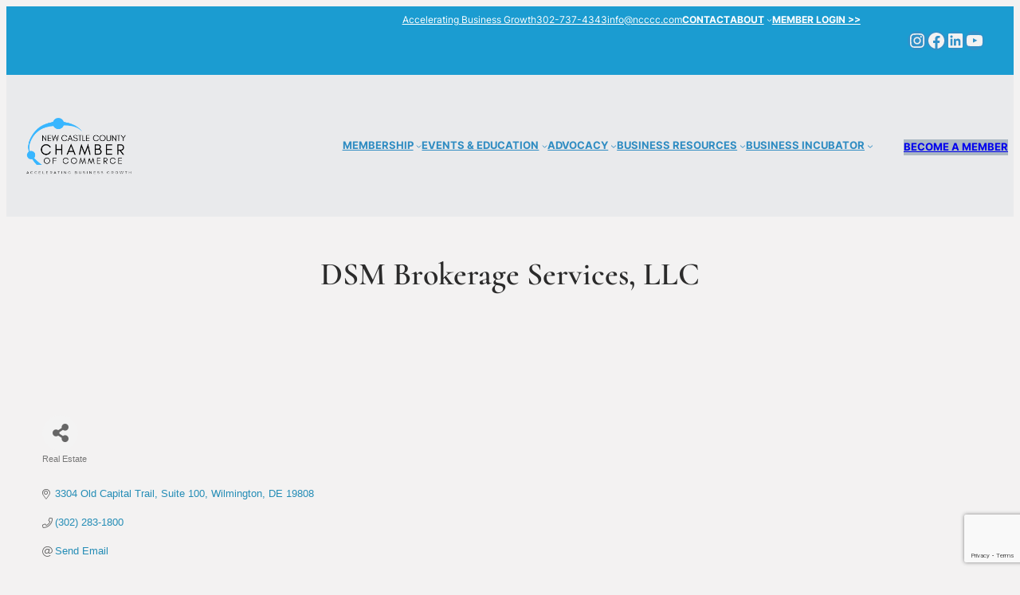

--- FILE ---
content_type: text/html; charset=utf-8
request_url: https://www.google.com/recaptcha/enterprise/anchor?ar=1&k=6LfI_T8rAAAAAMkWHrLP_GfSf3tLy9tKa839wcWa&co=aHR0cHM6Ly9idXNpbmVzcy5uY2NjYy5jb206NDQz&hl=en&v=PoyoqOPhxBO7pBk68S4YbpHZ&size=invisible&anchor-ms=20000&execute-ms=30000&cb=9jf6z9bwr84d
body_size: 48579
content:
<!DOCTYPE HTML><html dir="ltr" lang="en"><head><meta http-equiv="Content-Type" content="text/html; charset=UTF-8">
<meta http-equiv="X-UA-Compatible" content="IE=edge">
<title>reCAPTCHA</title>
<style type="text/css">
/* cyrillic-ext */
@font-face {
  font-family: 'Roboto';
  font-style: normal;
  font-weight: 400;
  font-stretch: 100%;
  src: url(//fonts.gstatic.com/s/roboto/v48/KFO7CnqEu92Fr1ME7kSn66aGLdTylUAMa3GUBHMdazTgWw.woff2) format('woff2');
  unicode-range: U+0460-052F, U+1C80-1C8A, U+20B4, U+2DE0-2DFF, U+A640-A69F, U+FE2E-FE2F;
}
/* cyrillic */
@font-face {
  font-family: 'Roboto';
  font-style: normal;
  font-weight: 400;
  font-stretch: 100%;
  src: url(//fonts.gstatic.com/s/roboto/v48/KFO7CnqEu92Fr1ME7kSn66aGLdTylUAMa3iUBHMdazTgWw.woff2) format('woff2');
  unicode-range: U+0301, U+0400-045F, U+0490-0491, U+04B0-04B1, U+2116;
}
/* greek-ext */
@font-face {
  font-family: 'Roboto';
  font-style: normal;
  font-weight: 400;
  font-stretch: 100%;
  src: url(//fonts.gstatic.com/s/roboto/v48/KFO7CnqEu92Fr1ME7kSn66aGLdTylUAMa3CUBHMdazTgWw.woff2) format('woff2');
  unicode-range: U+1F00-1FFF;
}
/* greek */
@font-face {
  font-family: 'Roboto';
  font-style: normal;
  font-weight: 400;
  font-stretch: 100%;
  src: url(//fonts.gstatic.com/s/roboto/v48/KFO7CnqEu92Fr1ME7kSn66aGLdTylUAMa3-UBHMdazTgWw.woff2) format('woff2');
  unicode-range: U+0370-0377, U+037A-037F, U+0384-038A, U+038C, U+038E-03A1, U+03A3-03FF;
}
/* math */
@font-face {
  font-family: 'Roboto';
  font-style: normal;
  font-weight: 400;
  font-stretch: 100%;
  src: url(//fonts.gstatic.com/s/roboto/v48/KFO7CnqEu92Fr1ME7kSn66aGLdTylUAMawCUBHMdazTgWw.woff2) format('woff2');
  unicode-range: U+0302-0303, U+0305, U+0307-0308, U+0310, U+0312, U+0315, U+031A, U+0326-0327, U+032C, U+032F-0330, U+0332-0333, U+0338, U+033A, U+0346, U+034D, U+0391-03A1, U+03A3-03A9, U+03B1-03C9, U+03D1, U+03D5-03D6, U+03F0-03F1, U+03F4-03F5, U+2016-2017, U+2034-2038, U+203C, U+2040, U+2043, U+2047, U+2050, U+2057, U+205F, U+2070-2071, U+2074-208E, U+2090-209C, U+20D0-20DC, U+20E1, U+20E5-20EF, U+2100-2112, U+2114-2115, U+2117-2121, U+2123-214F, U+2190, U+2192, U+2194-21AE, U+21B0-21E5, U+21F1-21F2, U+21F4-2211, U+2213-2214, U+2216-22FF, U+2308-230B, U+2310, U+2319, U+231C-2321, U+2336-237A, U+237C, U+2395, U+239B-23B7, U+23D0, U+23DC-23E1, U+2474-2475, U+25AF, U+25B3, U+25B7, U+25BD, U+25C1, U+25CA, U+25CC, U+25FB, U+266D-266F, U+27C0-27FF, U+2900-2AFF, U+2B0E-2B11, U+2B30-2B4C, U+2BFE, U+3030, U+FF5B, U+FF5D, U+1D400-1D7FF, U+1EE00-1EEFF;
}
/* symbols */
@font-face {
  font-family: 'Roboto';
  font-style: normal;
  font-weight: 400;
  font-stretch: 100%;
  src: url(//fonts.gstatic.com/s/roboto/v48/KFO7CnqEu92Fr1ME7kSn66aGLdTylUAMaxKUBHMdazTgWw.woff2) format('woff2');
  unicode-range: U+0001-000C, U+000E-001F, U+007F-009F, U+20DD-20E0, U+20E2-20E4, U+2150-218F, U+2190, U+2192, U+2194-2199, U+21AF, U+21E6-21F0, U+21F3, U+2218-2219, U+2299, U+22C4-22C6, U+2300-243F, U+2440-244A, U+2460-24FF, U+25A0-27BF, U+2800-28FF, U+2921-2922, U+2981, U+29BF, U+29EB, U+2B00-2BFF, U+4DC0-4DFF, U+FFF9-FFFB, U+10140-1018E, U+10190-1019C, U+101A0, U+101D0-101FD, U+102E0-102FB, U+10E60-10E7E, U+1D2C0-1D2D3, U+1D2E0-1D37F, U+1F000-1F0FF, U+1F100-1F1AD, U+1F1E6-1F1FF, U+1F30D-1F30F, U+1F315, U+1F31C, U+1F31E, U+1F320-1F32C, U+1F336, U+1F378, U+1F37D, U+1F382, U+1F393-1F39F, U+1F3A7-1F3A8, U+1F3AC-1F3AF, U+1F3C2, U+1F3C4-1F3C6, U+1F3CA-1F3CE, U+1F3D4-1F3E0, U+1F3ED, U+1F3F1-1F3F3, U+1F3F5-1F3F7, U+1F408, U+1F415, U+1F41F, U+1F426, U+1F43F, U+1F441-1F442, U+1F444, U+1F446-1F449, U+1F44C-1F44E, U+1F453, U+1F46A, U+1F47D, U+1F4A3, U+1F4B0, U+1F4B3, U+1F4B9, U+1F4BB, U+1F4BF, U+1F4C8-1F4CB, U+1F4D6, U+1F4DA, U+1F4DF, U+1F4E3-1F4E6, U+1F4EA-1F4ED, U+1F4F7, U+1F4F9-1F4FB, U+1F4FD-1F4FE, U+1F503, U+1F507-1F50B, U+1F50D, U+1F512-1F513, U+1F53E-1F54A, U+1F54F-1F5FA, U+1F610, U+1F650-1F67F, U+1F687, U+1F68D, U+1F691, U+1F694, U+1F698, U+1F6AD, U+1F6B2, U+1F6B9-1F6BA, U+1F6BC, U+1F6C6-1F6CF, U+1F6D3-1F6D7, U+1F6E0-1F6EA, U+1F6F0-1F6F3, U+1F6F7-1F6FC, U+1F700-1F7FF, U+1F800-1F80B, U+1F810-1F847, U+1F850-1F859, U+1F860-1F887, U+1F890-1F8AD, U+1F8B0-1F8BB, U+1F8C0-1F8C1, U+1F900-1F90B, U+1F93B, U+1F946, U+1F984, U+1F996, U+1F9E9, U+1FA00-1FA6F, U+1FA70-1FA7C, U+1FA80-1FA89, U+1FA8F-1FAC6, U+1FACE-1FADC, U+1FADF-1FAE9, U+1FAF0-1FAF8, U+1FB00-1FBFF;
}
/* vietnamese */
@font-face {
  font-family: 'Roboto';
  font-style: normal;
  font-weight: 400;
  font-stretch: 100%;
  src: url(//fonts.gstatic.com/s/roboto/v48/KFO7CnqEu92Fr1ME7kSn66aGLdTylUAMa3OUBHMdazTgWw.woff2) format('woff2');
  unicode-range: U+0102-0103, U+0110-0111, U+0128-0129, U+0168-0169, U+01A0-01A1, U+01AF-01B0, U+0300-0301, U+0303-0304, U+0308-0309, U+0323, U+0329, U+1EA0-1EF9, U+20AB;
}
/* latin-ext */
@font-face {
  font-family: 'Roboto';
  font-style: normal;
  font-weight: 400;
  font-stretch: 100%;
  src: url(//fonts.gstatic.com/s/roboto/v48/KFO7CnqEu92Fr1ME7kSn66aGLdTylUAMa3KUBHMdazTgWw.woff2) format('woff2');
  unicode-range: U+0100-02BA, U+02BD-02C5, U+02C7-02CC, U+02CE-02D7, U+02DD-02FF, U+0304, U+0308, U+0329, U+1D00-1DBF, U+1E00-1E9F, U+1EF2-1EFF, U+2020, U+20A0-20AB, U+20AD-20C0, U+2113, U+2C60-2C7F, U+A720-A7FF;
}
/* latin */
@font-face {
  font-family: 'Roboto';
  font-style: normal;
  font-weight: 400;
  font-stretch: 100%;
  src: url(//fonts.gstatic.com/s/roboto/v48/KFO7CnqEu92Fr1ME7kSn66aGLdTylUAMa3yUBHMdazQ.woff2) format('woff2');
  unicode-range: U+0000-00FF, U+0131, U+0152-0153, U+02BB-02BC, U+02C6, U+02DA, U+02DC, U+0304, U+0308, U+0329, U+2000-206F, U+20AC, U+2122, U+2191, U+2193, U+2212, U+2215, U+FEFF, U+FFFD;
}
/* cyrillic-ext */
@font-face {
  font-family: 'Roboto';
  font-style: normal;
  font-weight: 500;
  font-stretch: 100%;
  src: url(//fonts.gstatic.com/s/roboto/v48/KFO7CnqEu92Fr1ME7kSn66aGLdTylUAMa3GUBHMdazTgWw.woff2) format('woff2');
  unicode-range: U+0460-052F, U+1C80-1C8A, U+20B4, U+2DE0-2DFF, U+A640-A69F, U+FE2E-FE2F;
}
/* cyrillic */
@font-face {
  font-family: 'Roboto';
  font-style: normal;
  font-weight: 500;
  font-stretch: 100%;
  src: url(//fonts.gstatic.com/s/roboto/v48/KFO7CnqEu92Fr1ME7kSn66aGLdTylUAMa3iUBHMdazTgWw.woff2) format('woff2');
  unicode-range: U+0301, U+0400-045F, U+0490-0491, U+04B0-04B1, U+2116;
}
/* greek-ext */
@font-face {
  font-family: 'Roboto';
  font-style: normal;
  font-weight: 500;
  font-stretch: 100%;
  src: url(//fonts.gstatic.com/s/roboto/v48/KFO7CnqEu92Fr1ME7kSn66aGLdTylUAMa3CUBHMdazTgWw.woff2) format('woff2');
  unicode-range: U+1F00-1FFF;
}
/* greek */
@font-face {
  font-family: 'Roboto';
  font-style: normal;
  font-weight: 500;
  font-stretch: 100%;
  src: url(//fonts.gstatic.com/s/roboto/v48/KFO7CnqEu92Fr1ME7kSn66aGLdTylUAMa3-UBHMdazTgWw.woff2) format('woff2');
  unicode-range: U+0370-0377, U+037A-037F, U+0384-038A, U+038C, U+038E-03A1, U+03A3-03FF;
}
/* math */
@font-face {
  font-family: 'Roboto';
  font-style: normal;
  font-weight: 500;
  font-stretch: 100%;
  src: url(//fonts.gstatic.com/s/roboto/v48/KFO7CnqEu92Fr1ME7kSn66aGLdTylUAMawCUBHMdazTgWw.woff2) format('woff2');
  unicode-range: U+0302-0303, U+0305, U+0307-0308, U+0310, U+0312, U+0315, U+031A, U+0326-0327, U+032C, U+032F-0330, U+0332-0333, U+0338, U+033A, U+0346, U+034D, U+0391-03A1, U+03A3-03A9, U+03B1-03C9, U+03D1, U+03D5-03D6, U+03F0-03F1, U+03F4-03F5, U+2016-2017, U+2034-2038, U+203C, U+2040, U+2043, U+2047, U+2050, U+2057, U+205F, U+2070-2071, U+2074-208E, U+2090-209C, U+20D0-20DC, U+20E1, U+20E5-20EF, U+2100-2112, U+2114-2115, U+2117-2121, U+2123-214F, U+2190, U+2192, U+2194-21AE, U+21B0-21E5, U+21F1-21F2, U+21F4-2211, U+2213-2214, U+2216-22FF, U+2308-230B, U+2310, U+2319, U+231C-2321, U+2336-237A, U+237C, U+2395, U+239B-23B7, U+23D0, U+23DC-23E1, U+2474-2475, U+25AF, U+25B3, U+25B7, U+25BD, U+25C1, U+25CA, U+25CC, U+25FB, U+266D-266F, U+27C0-27FF, U+2900-2AFF, U+2B0E-2B11, U+2B30-2B4C, U+2BFE, U+3030, U+FF5B, U+FF5D, U+1D400-1D7FF, U+1EE00-1EEFF;
}
/* symbols */
@font-face {
  font-family: 'Roboto';
  font-style: normal;
  font-weight: 500;
  font-stretch: 100%;
  src: url(//fonts.gstatic.com/s/roboto/v48/KFO7CnqEu92Fr1ME7kSn66aGLdTylUAMaxKUBHMdazTgWw.woff2) format('woff2');
  unicode-range: U+0001-000C, U+000E-001F, U+007F-009F, U+20DD-20E0, U+20E2-20E4, U+2150-218F, U+2190, U+2192, U+2194-2199, U+21AF, U+21E6-21F0, U+21F3, U+2218-2219, U+2299, U+22C4-22C6, U+2300-243F, U+2440-244A, U+2460-24FF, U+25A0-27BF, U+2800-28FF, U+2921-2922, U+2981, U+29BF, U+29EB, U+2B00-2BFF, U+4DC0-4DFF, U+FFF9-FFFB, U+10140-1018E, U+10190-1019C, U+101A0, U+101D0-101FD, U+102E0-102FB, U+10E60-10E7E, U+1D2C0-1D2D3, U+1D2E0-1D37F, U+1F000-1F0FF, U+1F100-1F1AD, U+1F1E6-1F1FF, U+1F30D-1F30F, U+1F315, U+1F31C, U+1F31E, U+1F320-1F32C, U+1F336, U+1F378, U+1F37D, U+1F382, U+1F393-1F39F, U+1F3A7-1F3A8, U+1F3AC-1F3AF, U+1F3C2, U+1F3C4-1F3C6, U+1F3CA-1F3CE, U+1F3D4-1F3E0, U+1F3ED, U+1F3F1-1F3F3, U+1F3F5-1F3F7, U+1F408, U+1F415, U+1F41F, U+1F426, U+1F43F, U+1F441-1F442, U+1F444, U+1F446-1F449, U+1F44C-1F44E, U+1F453, U+1F46A, U+1F47D, U+1F4A3, U+1F4B0, U+1F4B3, U+1F4B9, U+1F4BB, U+1F4BF, U+1F4C8-1F4CB, U+1F4D6, U+1F4DA, U+1F4DF, U+1F4E3-1F4E6, U+1F4EA-1F4ED, U+1F4F7, U+1F4F9-1F4FB, U+1F4FD-1F4FE, U+1F503, U+1F507-1F50B, U+1F50D, U+1F512-1F513, U+1F53E-1F54A, U+1F54F-1F5FA, U+1F610, U+1F650-1F67F, U+1F687, U+1F68D, U+1F691, U+1F694, U+1F698, U+1F6AD, U+1F6B2, U+1F6B9-1F6BA, U+1F6BC, U+1F6C6-1F6CF, U+1F6D3-1F6D7, U+1F6E0-1F6EA, U+1F6F0-1F6F3, U+1F6F7-1F6FC, U+1F700-1F7FF, U+1F800-1F80B, U+1F810-1F847, U+1F850-1F859, U+1F860-1F887, U+1F890-1F8AD, U+1F8B0-1F8BB, U+1F8C0-1F8C1, U+1F900-1F90B, U+1F93B, U+1F946, U+1F984, U+1F996, U+1F9E9, U+1FA00-1FA6F, U+1FA70-1FA7C, U+1FA80-1FA89, U+1FA8F-1FAC6, U+1FACE-1FADC, U+1FADF-1FAE9, U+1FAF0-1FAF8, U+1FB00-1FBFF;
}
/* vietnamese */
@font-face {
  font-family: 'Roboto';
  font-style: normal;
  font-weight: 500;
  font-stretch: 100%;
  src: url(//fonts.gstatic.com/s/roboto/v48/KFO7CnqEu92Fr1ME7kSn66aGLdTylUAMa3OUBHMdazTgWw.woff2) format('woff2');
  unicode-range: U+0102-0103, U+0110-0111, U+0128-0129, U+0168-0169, U+01A0-01A1, U+01AF-01B0, U+0300-0301, U+0303-0304, U+0308-0309, U+0323, U+0329, U+1EA0-1EF9, U+20AB;
}
/* latin-ext */
@font-face {
  font-family: 'Roboto';
  font-style: normal;
  font-weight: 500;
  font-stretch: 100%;
  src: url(//fonts.gstatic.com/s/roboto/v48/KFO7CnqEu92Fr1ME7kSn66aGLdTylUAMa3KUBHMdazTgWw.woff2) format('woff2');
  unicode-range: U+0100-02BA, U+02BD-02C5, U+02C7-02CC, U+02CE-02D7, U+02DD-02FF, U+0304, U+0308, U+0329, U+1D00-1DBF, U+1E00-1E9F, U+1EF2-1EFF, U+2020, U+20A0-20AB, U+20AD-20C0, U+2113, U+2C60-2C7F, U+A720-A7FF;
}
/* latin */
@font-face {
  font-family: 'Roboto';
  font-style: normal;
  font-weight: 500;
  font-stretch: 100%;
  src: url(//fonts.gstatic.com/s/roboto/v48/KFO7CnqEu92Fr1ME7kSn66aGLdTylUAMa3yUBHMdazQ.woff2) format('woff2');
  unicode-range: U+0000-00FF, U+0131, U+0152-0153, U+02BB-02BC, U+02C6, U+02DA, U+02DC, U+0304, U+0308, U+0329, U+2000-206F, U+20AC, U+2122, U+2191, U+2193, U+2212, U+2215, U+FEFF, U+FFFD;
}
/* cyrillic-ext */
@font-face {
  font-family: 'Roboto';
  font-style: normal;
  font-weight: 900;
  font-stretch: 100%;
  src: url(//fonts.gstatic.com/s/roboto/v48/KFO7CnqEu92Fr1ME7kSn66aGLdTylUAMa3GUBHMdazTgWw.woff2) format('woff2');
  unicode-range: U+0460-052F, U+1C80-1C8A, U+20B4, U+2DE0-2DFF, U+A640-A69F, U+FE2E-FE2F;
}
/* cyrillic */
@font-face {
  font-family: 'Roboto';
  font-style: normal;
  font-weight: 900;
  font-stretch: 100%;
  src: url(//fonts.gstatic.com/s/roboto/v48/KFO7CnqEu92Fr1ME7kSn66aGLdTylUAMa3iUBHMdazTgWw.woff2) format('woff2');
  unicode-range: U+0301, U+0400-045F, U+0490-0491, U+04B0-04B1, U+2116;
}
/* greek-ext */
@font-face {
  font-family: 'Roboto';
  font-style: normal;
  font-weight: 900;
  font-stretch: 100%;
  src: url(//fonts.gstatic.com/s/roboto/v48/KFO7CnqEu92Fr1ME7kSn66aGLdTylUAMa3CUBHMdazTgWw.woff2) format('woff2');
  unicode-range: U+1F00-1FFF;
}
/* greek */
@font-face {
  font-family: 'Roboto';
  font-style: normal;
  font-weight: 900;
  font-stretch: 100%;
  src: url(//fonts.gstatic.com/s/roboto/v48/KFO7CnqEu92Fr1ME7kSn66aGLdTylUAMa3-UBHMdazTgWw.woff2) format('woff2');
  unicode-range: U+0370-0377, U+037A-037F, U+0384-038A, U+038C, U+038E-03A1, U+03A3-03FF;
}
/* math */
@font-face {
  font-family: 'Roboto';
  font-style: normal;
  font-weight: 900;
  font-stretch: 100%;
  src: url(//fonts.gstatic.com/s/roboto/v48/KFO7CnqEu92Fr1ME7kSn66aGLdTylUAMawCUBHMdazTgWw.woff2) format('woff2');
  unicode-range: U+0302-0303, U+0305, U+0307-0308, U+0310, U+0312, U+0315, U+031A, U+0326-0327, U+032C, U+032F-0330, U+0332-0333, U+0338, U+033A, U+0346, U+034D, U+0391-03A1, U+03A3-03A9, U+03B1-03C9, U+03D1, U+03D5-03D6, U+03F0-03F1, U+03F4-03F5, U+2016-2017, U+2034-2038, U+203C, U+2040, U+2043, U+2047, U+2050, U+2057, U+205F, U+2070-2071, U+2074-208E, U+2090-209C, U+20D0-20DC, U+20E1, U+20E5-20EF, U+2100-2112, U+2114-2115, U+2117-2121, U+2123-214F, U+2190, U+2192, U+2194-21AE, U+21B0-21E5, U+21F1-21F2, U+21F4-2211, U+2213-2214, U+2216-22FF, U+2308-230B, U+2310, U+2319, U+231C-2321, U+2336-237A, U+237C, U+2395, U+239B-23B7, U+23D0, U+23DC-23E1, U+2474-2475, U+25AF, U+25B3, U+25B7, U+25BD, U+25C1, U+25CA, U+25CC, U+25FB, U+266D-266F, U+27C0-27FF, U+2900-2AFF, U+2B0E-2B11, U+2B30-2B4C, U+2BFE, U+3030, U+FF5B, U+FF5D, U+1D400-1D7FF, U+1EE00-1EEFF;
}
/* symbols */
@font-face {
  font-family: 'Roboto';
  font-style: normal;
  font-weight: 900;
  font-stretch: 100%;
  src: url(//fonts.gstatic.com/s/roboto/v48/KFO7CnqEu92Fr1ME7kSn66aGLdTylUAMaxKUBHMdazTgWw.woff2) format('woff2');
  unicode-range: U+0001-000C, U+000E-001F, U+007F-009F, U+20DD-20E0, U+20E2-20E4, U+2150-218F, U+2190, U+2192, U+2194-2199, U+21AF, U+21E6-21F0, U+21F3, U+2218-2219, U+2299, U+22C4-22C6, U+2300-243F, U+2440-244A, U+2460-24FF, U+25A0-27BF, U+2800-28FF, U+2921-2922, U+2981, U+29BF, U+29EB, U+2B00-2BFF, U+4DC0-4DFF, U+FFF9-FFFB, U+10140-1018E, U+10190-1019C, U+101A0, U+101D0-101FD, U+102E0-102FB, U+10E60-10E7E, U+1D2C0-1D2D3, U+1D2E0-1D37F, U+1F000-1F0FF, U+1F100-1F1AD, U+1F1E6-1F1FF, U+1F30D-1F30F, U+1F315, U+1F31C, U+1F31E, U+1F320-1F32C, U+1F336, U+1F378, U+1F37D, U+1F382, U+1F393-1F39F, U+1F3A7-1F3A8, U+1F3AC-1F3AF, U+1F3C2, U+1F3C4-1F3C6, U+1F3CA-1F3CE, U+1F3D4-1F3E0, U+1F3ED, U+1F3F1-1F3F3, U+1F3F5-1F3F7, U+1F408, U+1F415, U+1F41F, U+1F426, U+1F43F, U+1F441-1F442, U+1F444, U+1F446-1F449, U+1F44C-1F44E, U+1F453, U+1F46A, U+1F47D, U+1F4A3, U+1F4B0, U+1F4B3, U+1F4B9, U+1F4BB, U+1F4BF, U+1F4C8-1F4CB, U+1F4D6, U+1F4DA, U+1F4DF, U+1F4E3-1F4E6, U+1F4EA-1F4ED, U+1F4F7, U+1F4F9-1F4FB, U+1F4FD-1F4FE, U+1F503, U+1F507-1F50B, U+1F50D, U+1F512-1F513, U+1F53E-1F54A, U+1F54F-1F5FA, U+1F610, U+1F650-1F67F, U+1F687, U+1F68D, U+1F691, U+1F694, U+1F698, U+1F6AD, U+1F6B2, U+1F6B9-1F6BA, U+1F6BC, U+1F6C6-1F6CF, U+1F6D3-1F6D7, U+1F6E0-1F6EA, U+1F6F0-1F6F3, U+1F6F7-1F6FC, U+1F700-1F7FF, U+1F800-1F80B, U+1F810-1F847, U+1F850-1F859, U+1F860-1F887, U+1F890-1F8AD, U+1F8B0-1F8BB, U+1F8C0-1F8C1, U+1F900-1F90B, U+1F93B, U+1F946, U+1F984, U+1F996, U+1F9E9, U+1FA00-1FA6F, U+1FA70-1FA7C, U+1FA80-1FA89, U+1FA8F-1FAC6, U+1FACE-1FADC, U+1FADF-1FAE9, U+1FAF0-1FAF8, U+1FB00-1FBFF;
}
/* vietnamese */
@font-face {
  font-family: 'Roboto';
  font-style: normal;
  font-weight: 900;
  font-stretch: 100%;
  src: url(//fonts.gstatic.com/s/roboto/v48/KFO7CnqEu92Fr1ME7kSn66aGLdTylUAMa3OUBHMdazTgWw.woff2) format('woff2');
  unicode-range: U+0102-0103, U+0110-0111, U+0128-0129, U+0168-0169, U+01A0-01A1, U+01AF-01B0, U+0300-0301, U+0303-0304, U+0308-0309, U+0323, U+0329, U+1EA0-1EF9, U+20AB;
}
/* latin-ext */
@font-face {
  font-family: 'Roboto';
  font-style: normal;
  font-weight: 900;
  font-stretch: 100%;
  src: url(//fonts.gstatic.com/s/roboto/v48/KFO7CnqEu92Fr1ME7kSn66aGLdTylUAMa3KUBHMdazTgWw.woff2) format('woff2');
  unicode-range: U+0100-02BA, U+02BD-02C5, U+02C7-02CC, U+02CE-02D7, U+02DD-02FF, U+0304, U+0308, U+0329, U+1D00-1DBF, U+1E00-1E9F, U+1EF2-1EFF, U+2020, U+20A0-20AB, U+20AD-20C0, U+2113, U+2C60-2C7F, U+A720-A7FF;
}
/* latin */
@font-face {
  font-family: 'Roboto';
  font-style: normal;
  font-weight: 900;
  font-stretch: 100%;
  src: url(//fonts.gstatic.com/s/roboto/v48/KFO7CnqEu92Fr1ME7kSn66aGLdTylUAMa3yUBHMdazQ.woff2) format('woff2');
  unicode-range: U+0000-00FF, U+0131, U+0152-0153, U+02BB-02BC, U+02C6, U+02DA, U+02DC, U+0304, U+0308, U+0329, U+2000-206F, U+20AC, U+2122, U+2191, U+2193, U+2212, U+2215, U+FEFF, U+FFFD;
}

</style>
<link rel="stylesheet" type="text/css" href="https://www.gstatic.com/recaptcha/releases/PoyoqOPhxBO7pBk68S4YbpHZ/styles__ltr.css">
<script nonce="IIhkbFcENRalXyG5zx-X-w" type="text/javascript">window['__recaptcha_api'] = 'https://www.google.com/recaptcha/enterprise/';</script>
<script type="text/javascript" src="https://www.gstatic.com/recaptcha/releases/PoyoqOPhxBO7pBk68S4YbpHZ/recaptcha__en.js" nonce="IIhkbFcENRalXyG5zx-X-w">
      
    </script></head>
<body><div id="rc-anchor-alert" class="rc-anchor-alert"></div>
<input type="hidden" id="recaptcha-token" value="[base64]">
<script type="text/javascript" nonce="IIhkbFcENRalXyG5zx-X-w">
      recaptcha.anchor.Main.init("[\x22ainput\x22,[\x22bgdata\x22,\x22\x22,\[base64]/[base64]/[base64]/bmV3IHJbeF0oY1swXSk6RT09Mj9uZXcgclt4XShjWzBdLGNbMV0pOkU9PTM/bmV3IHJbeF0oY1swXSxjWzFdLGNbMl0pOkU9PTQ/[base64]/[base64]/[base64]/[base64]/[base64]/[base64]/[base64]/[base64]\x22,\[base64]\\u003d\\u003d\x22,\x22UQbCq8K+VHnDp1gpR8KLU8Omw6MEw45JIDF3wqlfw689a8O4D8KpwrN4CsO9w73CtsK9LTJ0w75lw6XDhDN3w7bDscK0HRXDqsKGw44FLcOtHMK0wo3DlcOePcOYVSxfwr4oLsO3fsKqw5rDvQR9wohmCyZJwpjDrcKHIsOzwrYYw5TDjcOJwp/CiwdML8KgZsOVPhHDhUvCrsOAwoPDmcKlwr7Dr8OcGH59wqRnRCFuWsOpQTbChcO1cMKUUsKLw57CkHLDiTgIwoZ0w7d4wrzDuWp4DsOewpPDsUtIw4JZAMK6wr3CnsOgw6ZdEMKmNCZUwrvDqcKgd8K/[base64]/Ct8K5wqbDksOVwoXCqyvCnsOhFDLCrRwXBkdkwpvDlcOUAsK8GMKhCnHDsMKCw60fWMKuAnVrWcKNdcKnQA3CrXDDjsOgwqHDncO9bcOKwp7DvMK8w6DDh0IMw4Ydw7YaB244TARZwrXDrUTCgHLCiybDvD/Dik3DrCXDjMOAw4IPDXLCgWJAFsOmwpcWwozDqcK/woYvw7sbAcO4IcKCwoVHGsKQwpnCqcKpw6NQw59qw7kEwphRFMOSwpxUHxHCh0c9w6rDuhzCisOCwrEqGGDCoiZOwppkwqMfM8OlcMOswpIPw4Zew71Ewp5Cd3bDtCbCujHDvFVxw5/[base64]/w5DCjxYNw57CocOQwrnDs8OCwrDCksKuIcKMM8K2V280QsOBO8KmJMK8w7Ugwq5jQi0Bb8KUw50JbcOmw53DlcOMw7U4FivCt8OBJMOzwqzDlk3DhDo2wpEkwrRJwrQhJ8OWecKiw7oEan/Dp0jCn2rClcODRSduQgsDw7vDl2l6IcK4wp5EwrY8wqvDjk/DkMOIM8KKT8KhO8OQwrMZwpgJeGUGPHh7woEYw4E1w6M3SiXDkcKmesO3w4hSwofCh8Klw6PCkmJUwqzCusKHOMKkwqvCo8KvBX/ChUDDuMKGwpXDrsKaQcOvASjCv8KZwp7Dkj7Ci8OvPTPCvsKLfHsSw7E8w5PDs3DDuVLDqsKsw5okB0LDvHPDo8K9bsOSesKyZMO1WQPDuFRtwppyT8OgBDdTRCZ/wpfCksK8GEPDkMOgwr/DucOid18XfzLDjsOCSMOFa2U9KXBYwqDCmSxCw5zDksOsLTAaw6XCmcKPw79Iw78Jw7XCtnJzwrMNMwxkw4fDl8KiwrvCiUvDlS1xcsOqBMK/wqXDpsOBw5QBOiJcSg83e8Kdd8KwGsO6MXDCtsKlXMK+BsKwwrzDsCrDnCMBTmsGw7zDi8OTPQTChcKIP0PCqMK8V1nDpD7DgEfDgTbCisO1w6oIw5zCv2I6bn/DhcOpfcKhwo1VQhvCrMKRGhU2wq0dAx80GncAw4TCscK8wqVswojCt8OoN8O+KMO/[base64]/ClsO/w7lmCMKlNhE/w6hIw67ChkXCr8KWw4Aow6DCtsKLAcOhI8KUdFJ1wopvcCPDkcKFX21Tw7zDpcKQJ8KtfzDCsVnDvh8rfMO1a8KjFcK9VcOzc8ORYcKlw7DCkTPDu1/DgsKVeEfCpEDCgsKOecKDwrfDiMOfwr8/[base64]/CiXTDisOCBkttwq3Dm8OMw7hMBwVowp3DlVLDusK/VxHClsO4w7TClsK0wrvCpMKlwp0rwonCiW3CowvCuHDDvcKENjzDscKPL8OYdcOUKHxQw5rCvmPDkCEew6rCtMOUwqMJLcKeKQZhIsKZw78IwpXCs8O7JcKTXjp1woXDtUvDjXgdAgLDuMOKwrpgw5h/[base64]/[base64]/DmcKHbXLDuygkw7LDs8Kdw5HCj8K/wqsow5tVQ3lSIsOSw7PCuR/CuzUTfzHDicK3dsKHwrbDucKWw4bCnsKCw6DCmQZ1wrt4OMOqU8OGw6nDm1ADwqd+VMO1M8KZw5nCncOSw55/NcKRwqctD8KYdSFEw4bCi8OZwq/CjlMJRWU3RcOsw57CuzByw6ZED8OCwqMzRMKJw7PDrG1bwocbw7NAwoAhwrTCqUHCi8KZAwvCumHDjMOcGF3CocKzZj/DvsOiYR0bw5DCrknDmsOQSsKsYBDCosK5w5jDg8Kcwo7DkAIcN1ZvXsKEOnx7wpBTdMOnwo1BJCtWw6PCl0IqHR0qw6vDgMK1RcOewrRswoBvw6Fjw6HDhCt/f2pkJDNtMWnCpsOlHy0KK27DiUbDrTPDisO7PHFOFwoLW8KZw4XDoEdVJDAZw5fDusOKJ8O5w5ggf8O+I3Q4FXLDu8KMJDXChTlAVcKMwqDCmcKKPsKCAcOBATPDqsOUwrvDtCfCtEZCV8KFwo/Dt8OVwrppw4EYw5fCrmLDihBdOcOVwpvCscKKKERzLsOow6BIwqTDoAvCpsKnTnQBw5U+wrxpTsKCSlgSZMOiCcOMw6DDnzdtwqtUwo/Dqkgyw5spw4PDscKTeMOSw4PDhCg/[base64]/[base64]/[base64]/w6YeX3QLwqnCjMOtKx/[base64]/[base64]/[base64]/[base64]/DncKLwo9Yw7HDqsOgOsOhwr7Dp03CjxkuAMOYbhnCllPCrm0Ga1vCocKSwoMtw6FafMOWaQLCn8Oxw6vDhsOlB2TDscOXwo9ywpVpUHNGHMO9WyJtwrLCjcK7SXYYYWRHLcKGTcOqOC/CrxAXc8K6HsOLaEZqw77DscOCdMO4wp0YbVvDpmYjakfDqMOlw6/DoyHClhTDt1nDpMOdRRZ6csOdSWVBwowbwpvCncK9IsK6KMKOeSkLwrHDvioIAsKHw4LCn8KGMcK0w4/DgsOZS1ExJsOEMsO+wrPCm1bDssKyV0XDqcO9RnzCl8KdUw0ywoVDwqYuwoPDjkrDt8O5w7QteMOJSMOiH8KVXsOZW8OcasKVCsKxwqc4wqw8woYwwq1ffMK3eRrCtsKmSnUzHAdzG8OBY8O1F8KvwrEXSErDvi/ChH/DvsK/w4NiZUvDgcKtwpvDocOMw5HClcKOw6AkdMOADBQHw4rCsMOSaVbCgxtSNsKjI1vCpcKiwrY9SsK9wp08woPDnMOZK0s7w6TDoMK0Ikc2w5TDuSHDiUDDp8OWCsOzJAwdw4XDowXDrj7Drmxuw7VgG8Olwq/Dlw1gw7Zvw5MmGMOzwoYSQgbDmmLCiMOlwpBSccKVw41ZwrZEwp1Mwqpnwrsmw6nCq8K7M2XCvnp9w5Y2woLDgV3Dt1I4wqBCwrhbwqwMwpjCpXoBc8KmAMOpwrnCh8O1w7dBwrzDoMKvwqPDvnkjwp0CwrvDti/CumvDv1/CpnjChsONw7bDhcOKeVdvwooIwp/DqWfCisKDwp7DnBxbOQPDn8OmRi8MBMKebSA7wq7DnhLCoMKtP3PCn8OCKsOqw5PClcOnw5LDk8K/woXDlEtfwrwmG8Kqw6o9wo16wp7CkhrDiMOSXgbCssOBWVvDrcOldXQvAMO6ScOzwpHCg8Oqw6jDgmURLnLCtcKiwrxEwqPDmF3CocKVw63Dt8O7wqoTw7jDrMK+FiDDsSBkDjLDrAMGw415Ew7DjmrCjMOtbTfCo8OawpEJNX1CFcOZdsK1w4/DusOMw7DChnNeU0TChcKjAMKZwpEER0bCusOHwpfDgwxsBxrDkcKaaMKDwqPDjh9Iw6UfwrPCgMOfKcOCw6vCuQPCjB1awq3DgDhVw4rDqMK1wr7DkMOofsKfw4HCjw7CnhDCoTF7w4PDs3vCssKQOUkBQ8Odw6PDmSFrFh7DnMK9L8KawrvDgQ/Dh8OrccO0N2ZHbcO1U8K6QAMqTMO0E8KTw5vCqMOawpLDhSRrw6Edw4/DicOQKsKzcsKED8OuI8OhIMK6w7DDuT7Ch27DrmtWJ8KOw4nCrMO2wr/DrcKbfcODw4HDgE0/CD/ClyTDohFoXsK8w5jDu3fDsjwYS8OYwrViw6VubSfCrkwsQ8KHwojCvMOhw55nVMK8BcK6w5BywokHwo3CnMKYwp8pUUjCo8KMwpAWwowTNcOnWsK4w5DDrC0mbcOBJ8KBw7PDn8O6cwZ3w5HDpT3DpG/CuVN8XmMKCD7Dq8O2BU4vw5HCt0/Co17CqsKkwqrCh8KubxPCmhPClh9ASFPCiWfClDDCjsODOzbDvcKOw4rDulp1w6dTw47DkhHCvcKiRcO0w5rDmsOEwqfCqCFXw7/DgCF6w4bDuMOOwovCsntAwoXCnErCpcKLDcKlwqLCsFMrwp97en/CqMKAwrwywphtRWdWw7bDlGNRwpB9wpfDiycoFDpIw5cywrfCmFoWw5cOwrTDgwnDosKDMcOQwpnCj8K/esO7wrI/acKew6Eaw7FFwqTDjcOJIy8hwqfCgcKGwplKwrXDvDvDo8K/TH/DnRlswozCu8KSw7xaw5pEasK6Pz92IEJcPMOBNMKnwq9Fej7CvMOIVErCocOhwqTDnsKWw5U6bsKIK8KwDsOQSmgkw4INOn3Cr8ODw6AjwoYCa1IUwpPDoSLCncKZw6FWw7NsXMO6A8O8wpM5w6kwwoLDlgvDjcK0GAh/wr7DrjrCrGrCg3/DnVXDtRfCpsOOwotaesOvW2FHC8KqU8KQPiVCdCLCt3DDmMOsw7jDrypUwp5rbFA4w6Auwpxsw7zCvFrCn3t9w705HkrDgMK2wprChMO8Owlre8OKQWEewoQ1S8KzZcObRsKKwopIw5fDl8Kvw7VTw4R+RMKWw6TCkVfDiBxCw5XChMOOO8KawrtAEk/Ckj3CjcKSEMOeN8K7YCfCrRcxHcKhw4vCgsOGwqhHw4nCvsKbBMOYM0hkVMO/D3dJemXCt8Knw7YSw6XDjjrDv8KnacKKw4IMd8KIw4bClMK8XSjDlRzCosK/bsOFw77CrR7Cuz8IBMOFNsKUwpjDsmDDvMKawpvCjsOawoAUJAvCmcOLBEx5ccKPwrZOw6EkwrPDpE1Cwrl5wojCpRpqSWdOKUbCrMOUIMKldAogw4VISsOawpEVQMK0w6cBw6/[base64]/[base64]/CmXvChijDt3rDo1I1QlY8aMKeMzzCn3jCuG7DvcK2wofDqsO5IsKUwrAJHMO/OMOEwqPCjk3CoSlsCsKtwpADCVtKRWATY8OCQWvDocOAw5g3w5JhwrpFPwrDhTrDksOCw5PCrH0Pw4/CiAMlw7/[base64]/w4duI8KGc0vDgcKFwpR3BsOIcVzDl8OIBMKcLFAiQcKAJS4bIg4zwo7DoMOBFcONwpxwewHCqE3DhcK9cyw1wq8YW8ORBRvDlcKwd15nw6XDmcObAlxrKcKbwqFLOysgHcKkZE/DumbDvG8hUB3Djn0pw6dywqEiHDMVH3/Dn8Onw7oSRMK7FSoSAsKbVVpEwoo3wpHDomp/YjHDqzrDgMKCJMKvwrjCtklhbcOBwp58f8KfHwDDtXY6EkMkB2PChcOrw5zDp8KEwpjDuMOrZsKHGGRfw73Cu01nwpE8b8OlfnnCi8KJwoLCnMOXw4/[base64]/Ct2DDrMO6J3hlwo9iIkJFZ8KfwqPCiMOeU0rCqQAlbAggFDzDgGgIb2TDnFDDnixVJEXCu8OgwqrDkcKswrnCkzY0wrHCqcOHw4USEsKpQcKWw7RGw5Ehw5LCtcOpwpxhXERGXcOIXzgUwr1/[base64]/DtMOkaMKNw6d5wqYzwpbDpsOqw7/[base64]/[base64]/Cw0gH13Dq8KIQntww7/[base64]/Cq8Ozwo/DnxvDqzgJwqMhw542w75iw4rCvMO7w6rDjcKVw446egIGE1LChMO2wpI3XMKrTkUHwqciw6XDkMOwwoUUw6YHw6vCqsOwwoTCh8Oow4o/B3DDp1TDqjA1w5Naw71jw4zDtlk6wqsaTsKjSMOVwrnCsQ1KbsKPFsOQwrJww69uw7wpw4bDqwc/wrJjEgJEI8O2R8KBwqHDoXpNfcKbGUFuCFxOKTMzw43CnsKRw5INw6EPEG4aacKUw7xOw4cMwpjDpS9yw5rCkklBwo3CoTACJQ4HdQBXbTpKw5xtVsK2SsKOCwnCvVTCkcKQwq47TC/DqXVkwrfCr8KLwrPDncK3w7XCqsO4w44Gw7HChzbCuMKWVsKBwqM8w5R5w4tfHMOFZXPDojRaw7TCocOAaVjCvxRgwpMXPsObw6jDmEHChcKaaCLDisKjRmPCn8OwYQPCiz/Dj1gKVcKQw5ocw6fDoj7CjcKOw7/DmMK8esKewoZgwq3Cs8O6wr5wwqXCoMK9RsKcw4MXWMOsTjBRw5XCo8KJw7EAKX3DqGDCqD8YfycYw47CgMK8wobCl8KuScKhw7jDkVIWBsKjw7NKwrHCgMOwADbCusKvw5LCgSgiw4vCn1Ajw5oXD8Kfw4obG8OfYsKcAcOSAsOuwpzDgDPCtcK0D2YaYVbCtMO/EcKHMiMTezI0w5J6wqpnWsODw6EMNElbLsKPWMOOwqPCuRjCtsOXw6bClwXDjWrDr8KzPcKtw59vQcOdR8KoVE3Dg8KVwpjDjVt3wpvDkMKZczTDlcKowqjCpFTDhMKiOTYQw4UWfsO3wpA6w4rDtD/DhS9AdsOgwooAZMKGSXPCgxNlw5LCocOaA8KDwrLCm1TDncOHGzDChhbDvcOiN8OiQcO/[base64]/[base64]/Dm8O0A8OyNFvDksOmLsKQJSfCmsKlPcO7w5cxwrd+wrDCq8OgP8KGw4piw7pxcUHCmMOaQsK6wrTCk8O2woJPw43CosKlXWYXwoHDqcOwwoMXw7HDlMKvwoE1wpHCuWbDlmhiODV2w70hwq/CvFvCjyTCnkpVMGN8esOXEMOkw7fCszHDrSjDncONV2QPJcKmZzYTw6gVfGpFwrAGwrHCvsKXw4XCq8OVXwxjw4nCqMONw6F7FcKJMwvCnMOTw5UDw4wDUD3DgMOWPyFQJi/[base64]/CtVIww4fDjMKowpN3CcK8wrzCm1HDnMKjw5VuCCYlw6HCj8KgwpfDrjo1dV8XEUPCkMK3wqPCjMKgwodYw54mw4XDnsOtwqFYLW/CmX7CvEQMShHDkcK4PMKSOWdbw4bCkWcSV3vCuMKHwpI2bsKqWxJJYF9Ow7Y/wqzCqcOtwrTDsg5RwpHCosOyw4HDrysiRS5lwq7Dq2xVwoopEcK1f8K2XTFVw4bDm8KRDx8wb1nCucKDZVXCisKZRDt7Jghow5sELB/DqsO2ecKEwoVpwr7DmsKef3zCtWBibhF7CsKew4jDvXLCscOJw6QZW1huwpxJOcKQcsOpwqpiQWMgbcKcwognN11HESHDlhzDv8OmG8OPw6kFw7pFdsOww4cGc8OIwogjJzLDj8KnAsOPw4fDrMKYwq/CiD3DlcOJw5MnC8O0fsOrSC7CqzXCmMKTF0/DksKHN8OILkrDisKSCC8/w7XDtsKqIMOGGn/[base64]/[base64]/DvRHDmMOmw49Tw4nCh8KxJTrClcKiwrLDhWMjT1jCtMORw6ElAjtcNMOdw4zCjMOuCX89wpTCvsOnw7/ChcO1woUwH8OIZ8O3woA3w7PDo1FySiBKCMOtX3PCl8OkcWJcw7DClsODw7IJIwPCjiLCncK/AsOtagvCvydbw4oIIXrCnsOUfsOOGwZ2dcOBI0hSwogQw6nDgcOrEirCnDBlwr7DrsOBwp8JwrLDrMO2wp/DtmPDkTxLw67Ch8Odwp1dIUpiw5lAw5Y9wrnClixAe3XClCXDixhhPBh1IMKpGG8Fw5g3UzcgcGXCjwAWwrHDncOCw4gUEVPDtnMIw74CwoHCq341dcKcNiwgw64nA8Oxw6xLw77Chnd4wqHDm8OCZgbDogTDpVF/wo48FcKXw4QcwrjCgsO9w5fCriVEYMKYUMOzN3fCmw3DssKSw7xkQcOOw4w5UcO4w7ccwrlVDcKzAnnDt3jCrcKuECUKw4oeEy/[base64]/[base64]/DWfDik3DlcKyw4xsFEsrwr7CrysJasOrfsKvPcO7IVs/EMKwOxNSwrslwocdUMKEwp/CqMKSW8OZw47DuHhSCF/Ck1TDnMK4YGXCu8OefiVJIMOgwqMfJ0vDgEbDoR3DrMKPE03CocO+wqABDDxAPVzDs1/[base64]/[base64]/DnB7CtcK+w4IUw4TCmVLClz5KS2wkJy/Cv8KlwrhxwrzDnyrDkMKSwo4Ww6/DusKRN8K/[base64]/Cv1fDhsO5w7tZRsOxw5wxBcKpwrt3w68QKFzDosKJJcOkfMO1woLDn8KNwpFxeiIAw6/Dq2VHf3HCqcOuNzNtwpXDncKcwoQDV8OJEGNhM8KUAMOgwonCtcKsHMKowo3DtsKWc8KvYcO3RT0cwrY6XmMUT8O8fFEuLF/CvcK9w5dWbHV1PMKMw73CunIKGhBHH8K/w5zCjcOLwpXDscKGM8OWwpXDrcKUUF7CpsORw7fCmsKxw5FtfsODwpHCi2/DoGDCu8OZw7rDr0XDgloJLRs+w64cNsOMJMKJw41KwrtvwrfDjMKGw7Esw63DmUkEw7MlUcKgPBbDjyRcw75xwqtqeTjDpwwawqEQdcKSwrIEF8O/wpcPw6NOUcKsWFY4CMKCJ8K8UW4Vw4QjT3rDm8OrK8Kww4jCrh3Dn07CjMOGw5LCnFxpNsOew5TDt8OGNsOhw7BlwpnDmsO/fMK+fsONw5TDpcO7FGY/woB7PsKjEMKtw6/[base64]/DoMKHd8OxQMKYwoMhKQ5vCMOjR3Nrwo9eJBMfwocQwoRSZz8PIzRZwprDkgbDiSvDvsOLwrljwprCpybCnsO7ZnvDtVkPwrzCv2ZiYSzCmClJw6LDo3w8wo3Co8OUw4jDuF/[base64]/wqZhw4nCrMO2wp1yw6EHw6wtw7XCocKKwonCmD/Dl8O5JRjCvm7CpgLDiSvCjcOjFcOqBMKQw4HCkcKebT/DtMOnw7IVbGfCs8OVT8KlDcOXR8OcYFTCjSLDuSnDtDAeDjgBWlY9w7I8w7HCrCTDp8KjcEMpCyHDtsKQw7oQwoRBXyzDu8O1wrfDksKFw7XCnQrCv8Ogw4t/[base64]/U113bXMDwpVBK8KoUcO/UsODw7gww54gw6jCnxxJY8Oxw7vDmsOswrkGwrTDpg7DiMOfZsKuAlppT3DCq8O0w6LDs8KHwo3CozbDnzA+wpYce8K9wrTDuxfChcKQaMKnCRfDpcOnUWBQwr/DtMKfYUzCkhE7wrXDglc+DUhZAlxIwqdlcxZ+w6/[base64]/[base64]/LmFaOMOSR8KHEW/CoSnDm8K7wqYiwoR4wrrCr3YnSF/CqsKyw6DDnsK1w7jCiQoCBWEYw7V0wrDChwcsBUfCvCTCoMO+w6jCjRXCpMOLVEXDlsKDGA3Dr8KpwpRadMO+wq3CuWfDkMKiAsKGWMO/wqPDo3HDisKCYMObw5jDhilywpNOesORw4jDr0ANwo8IwoXCoWzDlg4ywpnClm/DlyAcMMKvZyDChUwkZsKpPSgIAsK+S8KYWDHDklnDkcOrGkREw5gHw6MjXcOhw5nCusKIFUzCjsOGwrcaw70vw51LfRDCg8OBwowhw6HDgXjCrxHChcORBMO7fHhuAikXw6zCoBk9wpLCr8Kvw5/Dt2dAbRLClcOBKcKww6BOe2wkd8KaN8KQMx19CG7DrsO4cW51wo1IwrkSG8KUwo/DkcOiFsOGw48MScOkwrHCo3jDk0pgNQ97KcOtw70Sw512RUgRw6DDvlPCu8OQF8OsaBbCkcK+w5ogw4gWe8OPNkPDiljCkMKYwo9NZsK0e2BWwoXCosOywosYw5XCtMKEDMOPTw57wq8wOllVwrhLwpbCqF7DqQ3ClcK+wrfDnMKDK2/[base64]/w6DDpi/CgMK7wrEtw5HCicK5w79aZxXCribCusOcw4Vgw5/CnkrCl8Ozwo/CvRN7XsKjwop4wq8Lw7FuPVbDuHRVdDvCq8ORwqLCpWV1wr0Bw5UywrDCv8O4csKRF1XDp8OZw73DusOwI8KNSQLDlCZZfsKILGtOw7XDmEnDvsKDwpF/KxcGw4wSw53ClcOEw6HDjsKhw60MHcOfw4EZwqTDqcO+TsKgwoQpcXnCjjrCs8OhwqDDgS8owpRoccOswprDicKPdcOGw5Zrw63Cq0ZtNQ0KHFA5JkXCmsKKwq5TfnnDv8OHEjjCh3JqwoPDn8OQw5/Cj8OvGzZDDDdYCQsIN17DjcOcAC5awoDDlzjCqcO8C2EKw7EvwpsAw4fCs8OXw7FhTWIML8O5bwQ2w7M5IMKPHjLDrMOMw4hJwr3DmMKxasKjwpLCsk3Cq3hEwo3DocObw4bDoFTDiMOdwrTCi8OmJMK9E8K0acK/[base64]/CtBJRw4UZwpvChgYxwpVCwqnCjsO0EzTCohBQGcOOwo5lw7RMw6PCoHzDuMKVw6EjNll7wpYBw65UwqgqJFQxwrPDqMKsDcOkw4/CqVoZwpJmAhZEwpXCisKAw6cRw6XDgwMhw7XDoDohQcO7RMO3w7/Csm0fwqfCrR1MGXXCgGIvw7AHwrXDrBFYw6sDHgLDjMK7wrjCtinDvMOnwpxbEMKXcsOqS1c4w5XDgg/[base64]/CnwUIeSrCsmHCv8KFfwcQw6wrw7dMPcK8cldww4bDhMKSw5kxw5XDjyXDo8OsKEoKWyg9w5M5VsKxwr3CiScxw4jDuCtOfRXDpsOTw5LDs8O/w5sYwovDqglNw5vCu8OgC8O8wpkfwrPCnQjCuMO2YAVkGMKXwoBISGtBw40BP0oZHcO8C8OJw6fDnMOnJDI+GxEYI8OUw6Fqwql4FhbCkygIwpbDsCosw5waw7LCtl0YZ1fCrcOyw7t8G8OYwp/Du3bDgcOlwp/DpMO8YMOaw7/CsV4UwoRYQMKRwr/DgcKJMiUZw4XDsCTCgsK3OS7DlcK0wovDusKdw7XDj0fCmMK4w6LCnzEzNxFRTRQrGMK1PEcESx9fNRLCmBTDhGJWw6/DmQMYGsOmw4I9wp3Crj3DoRPDvMKEwpl/dlUiYMKLQgTCpsKOXinDm8KGw5kVwrZ3EsOmwoo7RMOxY3N0dMOLwpvCqmtsw6rCoznDjnLCu0nCk8K+wrxEw6TDoCfDghYZw4kqwonCucOQwqk/NVLDuMK1KCN4aSIRwpZ/F03Cl8OaCMK3NWlgwqZCwoExIsKXD8KIw4LDjcKPwrzDuRpzZsOQP0HChyB4Mg4bwqp5WXImY8KTLUtsY2F+XE1YcAQRC8OTLAxGw7LDmAnCtsK1wq5Tw57DqiXCu0x5YcONw4bDnVJGBMKyPDTCucO3w51Qw6XCmkhSw5TCmMOww7XDpMOAPsKUwp/DjHhGKsOvw4hAwpsDwqVDC3g2GwghaMK+woPDjcKcEcO2woPDo3ZVw4nCjEQJwpd1w4c8w5McScO/GsOAwqkwS8OMw7BDDGMJwqQSLBh7w5wSfMOow7PDtDjDq8Kkwo3DvwrCgirCrsOOW8OFO8KYwqoVw7EAFcOZw485a8Kpw6wNw7nCt2LDjWROMxPDniNkAMOaw6fCjMOQA0nCtAdUwrkVw6saw4DCuhQOblPDvMOowo0bw6DDrMKhw4I8aFNlw5PDssOtwpTDksK/wqcTXcKKw5fDtcKIEMOQAcO7ITN6MsOCw7XCrgk2wrvDvARtw4xGwpPDpjlSTcOZBMKLYsO/[base64]/w7vDt8OZDMK/wqnCjsKBBcKhRxnDi8KJw4l/wrzDuMO5woLDlcKHGMOFHAJiw4cXQcOUa8OQbgkfwpokLiXDmxQTHXkOw7fCqMKDwptRwrrDk8O9cD3CunPDv8KqH8O3wpnCj2zDl8ONKsOhIMOSb1Zyw48bZMKtU8OXF8K3wq/DvRbDqsKEw4QSH8O1f2DDpF0RwrkyVcKhESFeUsO5woFxcHbCikbDmyzCqSLChkxHw7UBwp3DiA7DljcKwrR5w4DCtwrCosOZf3fCuXnCk8O0wqvDuMKUMWXDs8Kkw6N/wp/DpMKjwonDqztTEgoDw4oTw4QrDgbCpxgMw4/CrMOxDQQmAsKewr3Cj3Upw6dNXcOxwrQNRXrCq3bDhsOKb8OVfGYzPsKKwos6woLCtCZkM38VMBBKwoLDnH89w7AiwoFGHETDkcObwpnCs1wbfMOtT8KhwrNqBn9Awrg6G8KDW8KgZmkSEjbDr8Kxwp7ClMKeZsODw6rCjBt5wr/[base64]/FAA8BAvCrTBLw7U5VsKrw47Dlm9rwrg0woHDihzCng3CvVzDhsKVwoRMH8KCAcOsw4Ihw4HDuU7CscKMwofDg8OfCsOHecOFPwM4wrzCryDCvRHDl1d1w4Jdw67CoMOOw7BsJ8K4RcOJw4HDiMKrPMKJwonChVfCgVrCu3vCo2p9w7lzacKLw75DHwohw7/DmwVEczrCmAzCr8ONawdXw7zCqAPDt3cww6l1wpXCi8KYwphcZcO9BMKuXcO/w74lw7fClDMIecKfNMKTw73CoMKEwrfDvsKYIcKmw6/Ck8Otw4jDtcKzw4xFw5R2ER5rNcKnw5/Cn8ODA0BDMmUWw50oNzrCqMKGO8Ojw5vCoMOLw5TDoMKkO8OxBSjDmcKQAMOFYwbDq8OWwqJVwpfDpMO7w4PDrTLChV/Dv8KVdyDDqnrDo1Z4woPCksKww6IqwpLCrcKQU8KRwpjCicOCwpdXesOpw6nDggLCnGzCqCfDlDvDmMOtW8K7wobDmcKFwonDk8ODw4/DhS3CoMOsAcO1cRbCv8OAA8Kgw4ohL0FkCcOde8KGaAwLVR/DjMKUwq/[base64]/worCghTCpBsCw7DClADCqmpeHcK5wojDm0XDnFVJw5fDjcOGbRPCvcKle8O6Dgw8VwzCvT1GwoJfwqHDnyzCrDMtwrzCr8Kce8K7G8KRw5vDuMKmw58hDMOuBsKJIijCpiPDhU0ENyvCssO9wowndFQiw6bDsy81fD/[base64]/CtBIuAnofwp/[base64]/DlwZBwpXCu8KLw4MZw6JIwoTCksKNYy/[base64]/w4Jow6teNkdWwo15eV4kw7bDq1DDmMOECMORJMO/ADAsXw5twozCkcOjwqJbXsO/wqoCw5gIw4/Cg8OZChpCLlDCmcOgw5LCk07DhMOgVsO3JsO3WVjCjMKKZ8O/MMOVXSLDqVArUXzCksOFE8KBw5vDhcKkBMKZw4RKw4ogwr3DqyRBYUXDiUzCrBptL8O/M8KjbcOTFsKSFsO9woUqw7/[base64]/ClFjCnhVPw47Ck0DCuMK1w7vDpg/[base64]/DncK4w4BZUzfDjcKwI8O1ZjljwpdBb3p+JzAswqldb0Mkw7MCw7Z2ZsOLw75HccKHwrHCuV9REMK6woTClMOTTsKtQcOhbQnDtsKswrckw5pywopEbsOJw7lxw5DCi8K8F8O5MF7DoMOuwpzDnMKDTMOJH8OQw7M3wplfbhg5wrfDocOPwp/CvRHDocOgw5pWw4TDvmLCrDVuLcOhw7bDjRlzD27CkHJzH8OxCsKiB8KWNUXDtDV2woLCocK4MmTCuHYRWMOqOMK3wpodU1/DkQkOwoHCrCh8wrHDpBchf8KUZsOGAFzCmcO4wqzDqQnDlGsyWMO5wobDtMObNRrCssOJGcOFw6YMaXzDpig3w6jDpG0Mw4tpwrEEwqrCucK/wpTCvA8mwr7DjCURR8KxCSUBWMODKlpjwr0+w60dLjPDpVrCiMOtw4R8w4nDjsKCw7BewrJTw5RcwqjDq8Onb8OgAQlvORnCuMK3wpw6wqfDmsKlwqg7UQRARkg/wppOVcOcw6scYcKaNDJawprChsOHw5vDvG8lwqYVwr7ChBPDsDtVAcKMw5PDvcKywppgKDnDnBLDvMKiwrJgwoIDw6pJwqc/wo0hUgjCpGIERmQTGsKOH2PDisOFem7CsUBIC2hgwp0jwrDCn3I3wpgMQhjDqioyw7LDjxg1w4nDrXbCnBooP8K0wrzDoFxswrLDnk0ewop/[base64]/w6kQwrfDjmUUVy8Zw4PCk8KWOsKlNsKAw7g8FH/CvjjCsFJawr9fIcKRw5jDkMKaKMK5R3zDsMO9XcOXDsKaAwvCm8K1w6TCqyjCrw4jwq4cYMKTwqICw7TCtcOLRwbCjcOGwroWKzIAw7Q2SENAw49HRcOBw5fDtcOEa2gXERzDosKiw7HDhHLCkcO9ScOrBnzDqsKGK0HCrApDOip1TsKrwrLDjcKBw6/Dujw+F8O0eFjCjzYXwr1swqbCocKfKBdUHMKkesOSWTjDpy/DicOpPyhqUwI9w5HDkmrDtlTClEzDtMOZNsKPG8Kmwq/[base64]/DgD1+wr10wpXCq8OSGcKWeEFddsK4HcOiwqUIwqBgAT7DjAxXBMKyS03CljbDncOJwrcYTMKsScOqwqJXwrROw4DDpXN3w5Agw6tVQsO/Dlszw6TCqcK/FErDlcO3w5xswrh8woIEb3zDlm7DpVbDiAY5AAt9EMKmKcKRw48HLAbDscKqw4/CtcKGPlrDl2bCs8OjT8OZNFfDmsO/w6EkwrpnwoHDqUoUw6jCvUnCtsKrwqZwAx57w7UOwpHDjcOVegnDlC/Ch8KQb8OEYWBUwqjDtRfCgXEjdsOkwr11XMO9J1RcwoRPI8Okc8OoWcOzUREfwrg2w7bDrcKjwp/[base64]/[base64]/[base64]/w5tqw73DlgM+KnAQFMKew516HsOvwpjDlMOeEsKcw6TDr3ZhAMOtaMK4X2fCly97woQew5nCvnxZEhxNw6zCvn4mw65EHsOCIcOjGiAsCRVMwoHCimJSwqLCvUrClWvDmsKoT1TCn1FCPcOQw65tw4kFAMOgIVAGUcOFW8KGw6Faw5wwIDlEdsO/w63Dl8OuJ8K5CTDCocOhGMKSwpDDoMO/w7M+w6fDq8O2woxdCgcfwrLDk8OeWzbDm8O/RcOhwp0NXsO3eUtMbRjCm8KycsKkwqrDg8OffFHCnBTDnlrCtCJeasOiMMOpwqvDr8O0wq1AwosGRHVlKsOmwq4CU8OPegPCo8KMUk7DsBVdVEB0MlHCssKKwrM4W33Di8KkRWjDqFDCkMKUw5VZBsOxwrTDgMORRMOORlDDp8Ktw4ARwqnDjsOOwonDqn/[base64]/[base64]/DrsOLw4FLwqMewpnCiMOkcVgccsOANcOtw5LCiMKJWMKQw7w7OMKWwqPDnwpeUcKxc8OuH8OUEcKgIwTDk8OKQnV2Oj1qwptPBjlmJMK0w5NnJRBcw4tLw63Cn13Du3wIwotiam7Cg8K9wrMTM8OywrBwwpbCsXHCnwgjOx3CiMOpDcOeETfDvX/DiGAjw7XDiBdKNcKzw4R7Si7ChcOTwqvDr8KTw6jDscOWCMOGAsKSDMO+YsOTw6lpbsO9ZCsVwrHDnn/Dk8KXS8O1w6k4dsOLeMOkw7Bcw7g6wpzCm8KwfDnDvx7Di0MTwrrCrAjCuMOBL8Kbwq4/KMOrWiRWwo0KdsOPVydHfRoYwrvCkcO9w6HDv3J1BsKTwqlON2fDsh0zXcOBcMOXw49BwqZEw7RMwqPDl8KGJMOwd8KRwqbDoFvDuGQ6wrHCjMO5HMKGZsOTTcO/[base64]/DnSYGCE9kIsOYGXcRw7bCkB3DicK6w5nClcKKVRgOwotNw75FVl8Kw4vDqijCt8KPFHPCti/Co1rCmsOZPwspH1BHw5DDgsKxOsOmwpTCqsKKcsKJdcOuGEHCvcO8Y0PCrcOiZh9/[base64]/[base64]/wr5kw4XCtxkVw5jCin7DjcKQw6bDo0zCowrDtcKePSAaNcOzw7ogwq3CqMO+wooTwr95w48nf8OcwrHCscKoOWbCgsOHwpIuw4jDtREIw7jDv8KkOVYTYg/[base64]/CmSxUOzrDj3ENNMKlMMKLLh7ClsODw4ULdsK7LCkAw6kHwozDtcOsJwHDt1fDicKFMWYuw57DksKYw5nCvMOwwpvCkH48w63CoU8\\u003d\x22],null,[\x22conf\x22,null,\x226LfI_T8rAAAAAMkWHrLP_GfSf3tLy9tKa839wcWa\x22,0,null,null,null,1,[21,125,63,73,95,87,41,43,42,83,102,105,109,121],[1017145,275],0,null,null,null,null,0,null,0,null,700,1,null,0,\[base64]/76lBhmnigkZhAoZnOKMAhmv8xEZ\x22,0,0,null,null,1,null,0,0,null,null,null,0],\x22https://business.ncccc.com:443\x22,null,[3,1,1],null,null,null,1,3600,[\x22https://www.google.com/intl/en/policies/privacy/\x22,\x22https://www.google.com/intl/en/policies/terms/\x22],\x22vNZ+DHzy6CsKHdHSuCKFzwXH6hhig44Fnn+oBlbschA\\u003d\x22,1,0,null,1,1769393977869,0,0,[185,146],null,[229,5,3,172,166],\x22RC-7noKAxxnqWbmTg\x22,null,null,null,null,null,\x220dAFcWeA5awvkU7v3gZDGfZiNLHowJjlK-glW4B1INo5BbRcraeQmQ4ngImZiLmuFBSShH2lbyL6d3UeVh9UuVnsJflw8GrlV_iQ\x22,1769476777863]");
    </script></body></html>